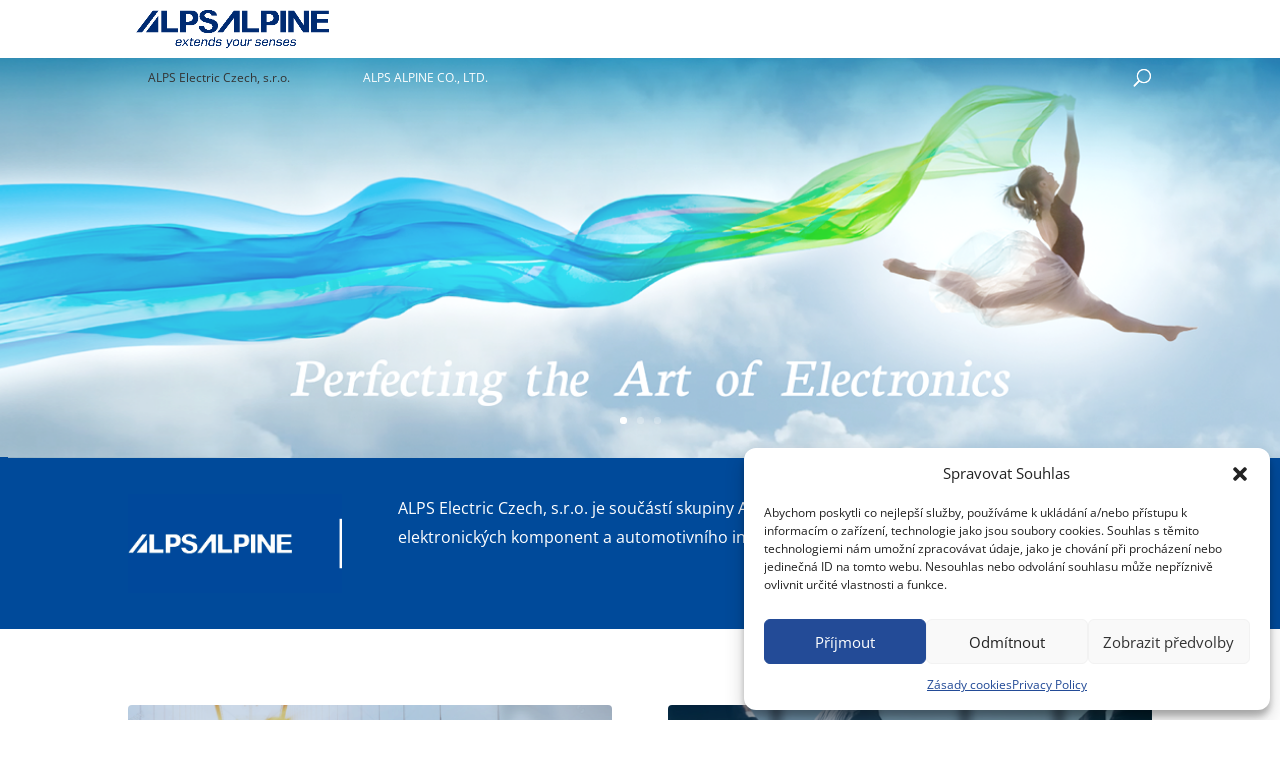

--- FILE ---
content_type: text/css; charset=utf-8
request_url: https://www.alps.cz/wp-content/cache/min/1/wp-content/themes/Divi-child-wplama/style.css?ver=1757917509
body_size: 2131
content:
.home #main-header,.home #main-header.et-fixed-header,.home #top-header{background-color:transparent;position:relative;z-index:999}#main-header{border-bottom:1px solid #E5E5E5}.home #main-header{box-shadow:none;border-bottom:none}.et-fb-root-ancestor #et-main-area{top:0}#et-info,#et-secondary-menu>ul>li a,#top-menu li a{font-weight:400}#top-menu li{padding:0}#top-menu li{text-align:center;margin-right:30px}#top-menu li a{padding-bottom:0!important;line-height:40px;padding-left:20px;padding-right:20px}#top-menu .menu-item-has-children>a:first-child:after{display:none!important}#et-top-navigation,#top-menu-nav,#top-menu{width:100%;padding:0!important}#top-menu-nav{width:calc(100% - 40px)}.home #top-menu li a,.home #top-header a{color:#fff}#et-secondary-menu{padding-bottom:16px}#et-secondary-nav li{margin-right:0}#top-header #et-secondary-menu a{width:65px;line-height:40px;padding:0!important;margin-left:5px;text-align:center}#top-header #et-secondary-menu a:hover,#top-menu li a:hover{background-color:#0049A0;opacity:1!important;color:white!important}#top-header #et-secondary-menu .soc-site a{width:42px}#top-header #et-secondary-menu .soc-site a:hover{background:transparent}#top-header .container{padding:0}#logo{max-height:71%}.home .tmave,.bile{display:none!important}.home .bile{display:inline-block!important}#et_top_search span:before{line-height:40px}.home #et_top_search span:before,.home .et_search_outer .et_close_search_field:after{color:#fff}.home .et_search_outer input,.home .et_search_outer input::placeholder,.home .et_search_outer input::-webkit-input-placeholder,.home .et_search_outer input:-ms-input-placeholder{color:#fff}.mobile_menu_bar:before{background:#0049A0;color:white!important}.et_header_style_left #et-top-navigation .mobile_menu_bar{padding:12px 0}.hp-zalozky ul.et_pb_tabs_controls{background-color:transparent}.hp-zalozky .et_pb_tab_0 a{background-color:#599FEB;color:white!important}.hp-zalozky .et_pb_tab_1 a{background-color:#8B63A7;color:#fff;color:white!important}.hp-zalozky .et_pb_tab{padding-left:0!important}.hp-zalozky .et_pb_tab_content a.more{width:100%;height:28px;display:block;border-radius:3px;border:1px solid #E0E0E0;color:#4e4e4e!important;text-decoration:none;margin:16px 0 33px;text-align:center;background:transparent}.hp-zalozky .et_pb_tab_content a.more:hover{background-color:#F1F1F1}.menuBox ul{padding:0}.menuBox ul li{float:left;list-style-type:none;width:50%}.menuBox ul a.arrow::before{margin:3px auto auto auto;left:5px;box-sizing:border-box;width:5px;height:5px;border:5px solid transparent;border-left:5px solid #0D4A95}.menuBox ul a{padding-left:20px;padding-right:10px;box-sizing:border-box;display:block;line-height:16px}.arrow{position:relative}.arrow::before,.arrow::after{position:absolute;top:0;bottom:0;left:0;margin:auto;content:"";vertical-align:middle}.fwidget{margin-bottom:0!important}.mobileSitemap a{border-right:1px solid #FFF;padding:0 20px;float:left;list-style-type:none;font-weight:normal!important}.mobileSitemap a{color:#FFF}.mobileSitemap a:last-child{border-right:none}#footer-widgets .footer-widget li{padding-left:0;list-style-type:none}#footer-widgets .footer-widget li:before{display:none}#footer-info{color:#fff;width:100%}#footer-info .et_pb_row{width:100%;padding:0}#footer-info .et_pb_module{margin-bottom:0!important}#mobile_menu{background-color:#435772!important;border-top:0!important}.et_mobile_menu li a{color:white!important}.titleBoarder{height:3px;background-color:#C7C7C7}.titleBoarder:before{content:".";height:3px;display:block;width:30%;font-size:2px;background-color:#004A9A}.rocni-archiv ul,#main-content #main-content .widget_nav_menu ul{list-style-type:none}.rocni-archiv ul li,#main-content .widget_nav_menu ul li{list-style-type:none}.rocni-archiv a.active,#main-content .widget_nav_menu ul li a.active{background-color:#004A9A;color:#FFF}.rocni-archiv a,#main-content .widget_nav_menu ul a{display:block;height:40px;text-decoration:none;color:#333;font-size:14px;cursor:pointer;display:flex;align-items:center;box-sizing:border-box;padding-left:10px;padding-right:27px;position:relative}.rocni-archiv a:after,#main-content .widget_nav_menu ul a::after{right:-81%;width:10px;height:10px;border-top:3px solid #004A9A;border-right:3px solid #004A9A;-webkit-transform:rotate(45deg);transform:rotate(45deg);position:absolute;top:0;bottom:0;left:0;margin:auto;content:"";vertical-align:middle}.et_right_sidebar #main-content .container:before{display:none}.rocni-archiv a:hover,#main-content .widget_nav_menu ul a:hover{background-color:#004A9A;color:#FFFFFF!important;opacity:.8}.rocni-archiv a:hover::after,#main-content .widget_nav_menu ul a:hover::after{border-top:3px solid #FFF;border-right:3px solid #FFF}#resultTopics::before{right:-85%;width:14px;height:14px;-webkit-border-radius:50%;border-radius:50%;background:#FFF}#resultTopics::after{right:-84.5%;width:3px;height:3px;border-top:1px solid #004A9A;border-right:1px solid #004A9A;-webkit-transform:rotate(45deg);transform:rotate(45deg)}.arrow::before,.arrow::after{position:absolute;top:0;bottom:0;left:0;margin:auto;content:"";vertical-align:middle}#title:after{content:"";position:absolute;top:0;left:430px;width:0;height:0;border-right:30px solid transparent;border-top:70px solid #004A9A}.et_mobile_menu li.bile{display:initial!important}.et_mobile_menu li.tmave{display:none!important}.lama-hp-wrap .radek{margin-bottom:5px}.lama-hp-wrap .datum{width:95px;margin:0;color:#393939;float:left;font-size:12px}.lama-hp-wrap .kategorie{width:95px;margin:0;color:#fff;float:left;font-size:12px;text-align:center;border-radius:20px;margin:0 20px 0 10px}.barva-1{background-color:#599FEB}.barva-8{background-color:#8B63A7}.hp-zalozky .nazev a{background-color:transparent;color:#393939!important;text-decoration:none}.velke-tlacitko .more{width:100%;height:28px;display:block;border-radius:3px;border:1px solid #E0E0E0;color:#4e4e4e!important;text-decoration:none;margin:16px 0 33px;text-align:center;background:transparent}.velke-tlacitko a.more:hover{background-color:#F1F1F1}.lama-comp.lama-hp-wrap .datum,.lama-comp{font-size:14px}.lama-comp.lama-hp-wrap .datum{color:#004A9A}.lama-comp.lama-hp-wrap a{color:#393939}.lama-comp.lama-hp-wrap a:hover{opacity:.5}.lama-rok .radek{padding:6px 0 6px;border-bottom:1px solid #E5E5E5}.lama-rok .radek:first-child{border-top:1px solid #E5E5E5}.archive #main-content .container,.single #main-content .container,.search #main-content .container{padding-top:99px!important}.archive #main-content .lama-archive,.single #main-content .lama-archive,.search #main-content .lama-archive{padding-top:50px!important}.bread-obal{padding-top:15px;padding-bottom:15px;border-bottom:1px solid #e5e5e5}.lama-archive-header p{padding-bottom:30px!important;padding-top:10px}.archive #left-area,.search #left-area{margin-bottom:50px}.kurva{padding-top:10px}.et_pb_post .entry-content{padding-top:0;font-size:14px;line-height:1.8em;margin-bottom:50px}.post-meta{margin-bottom:0!important}.footersz p{text-align:center}.nav li ul{border-top:0!important}.kariera-template-default .entry-content{padding-top:20px}.wpcf7-form input[type="text"],.wpcf7-form textarea{width:100%;padding:8px 10px}.wpcf7-form label{line-height:15px}.wpcf7-form input[type=submit]{background-color:#004a9a;height:30px;width:150px;margin:20px auto 20px;border:none;color:#fff;cursor:pointer}.odesltlac{text-align:center}.radek{display:flex;justify-content:space-between;flex-wrap:wrap;column-gap:20px;background-color:#f4f4f4;padding:10px;padding-bottom:0;margin-bottom:15px}.radek>*{margin-bottom:10px}.wpcf7 h3{margin-top:15px}.sloupec-1-2{flex:1 1 calc(50% - 20px);align-self:flex-end}.sloupec-1-3{flex:1 1 calc(33% - 20px);align-self:flex-end}.sloupec-1-1{flex:1 1 100%;align-self:flex-end}.sloupec-1-4{flex:1 1 calc(25% - 20px);align-self:flex-end}.sloupec-1-6{flex:1 1 calc(16% - 20px);align-self:flex-end}.lama-kariera-wrap .radek{margin-bottom:0;border-bottom:1px solid #ddd}.lama-kariera-wrap .radek:first-child{border-bottom:1px}.lama-kariera-wrap .radek.hlava{background-color:#004a9a;color:#fff}.lama-kariera-wrap .radek>*{align-self:center}#obchodni-podminky ol{counter-reset:item}#obchodni-podminky li{display:block}#obchodni-podminky li:before{content:counters(item,".") " ";counter-increment:item}.select2-container .select2-selection--single .select2-selection__rendered{line-height:52px}.select2-container .select2-selection--single{height:52px}.select2-container--default .select2-selection--single .select2-selection__arrow{height:52px}@media only screen and (min-width:981px){#main-header .logo_container{display:none!important}}@media only screen and (max-width:980px){#et_top_search{display:none!important}#main-header{background:#0049A0!important}.mobileSitemap{width:100%;display:flex;flex-wrap:wrap;justify-content:center;padding:30px 0 10px}.home #et-main-area{top:0}.et_pb_tabs_controls li a{width:100%;display:inline-block}.hp-zalozky .nazev{width:100%;display:inline-block}.archive #main-content .container,.single #main-content .container,.search #main-content .container{padding-top:56px!important}.archive #main-content .lama-archive,.single #main-content .lama-archive,.search #main-content .lama-archive{padding-top:50px!important}}@media only screen and (max-width:767px){#title:after{display:none!important}.menuBox ul li{width:100%}.sloupec-1-2,.sloupec-1-3,.sloupec-1-4,.sloupec-1-6{flex:1 1 100%}}